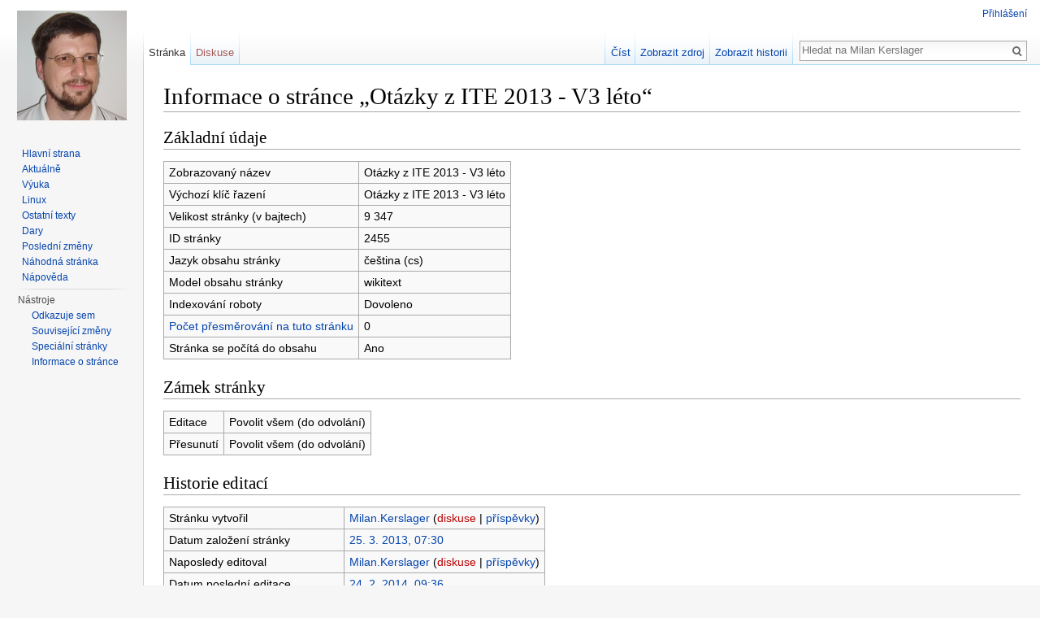

--- FILE ---
content_type: text/html; charset=UTF-8
request_url: https://www.pslib.cz/milan.kerslager/index.php?title=Ot%C3%A1zky_z_ITE_2013_-_V3_l%C3%A9to&action=info
body_size: 16695
content:
<!DOCTYPE html>
<html class="client-nojs" lang="cs" dir="ltr">
<head>
<meta charset="UTF-8"/>
<title>Informace o stránce „Otázky z ITE 2013 - V3 léto“ – Milan Kerslager</title>
<script>document.documentElement.className = document.documentElement.className.replace( /(^|\s)client-nojs(\s|$)/, "$1client-js$2" );</script>
<script>(window.RLQ=window.RLQ||[]).push(function(){mw.config.set({"wgCanonicalNamespace":"","wgCanonicalSpecialPageName":false,"wgNamespaceNumber":0,"wgPageName":"Otázky_z_ITE_2013_-_V3_léto","wgTitle":"Otázky z ITE 2013 - V3 léto","wgCurRevisionId":5581,"wgRevisionId":0,"wgArticleId":2455,"wgIsArticle":false,"wgIsRedirect":false,"wgAction":"info","wgUserName":null,"wgUserGroups":["*"],"wgCategories":[],"wgBreakFrames":true,"wgPageContentLanguage":"cs","wgPageContentModel":"wikitext","wgSeparatorTransformTable":[",\t."," \t,"],"wgDigitTransformTable":["",""],"wgDefaultDateFormat":"ČSN basic dt","wgMonthNames":["","leden","únor","březen","duben","květen","červen","červenec","srpen","září","říjen","listopad","prosinec"],"wgMonthNamesShort":["","1.","2.","3.","4.","5.","6.","7.","8.","9.","10.","11.","12."],"wgRelevantPageName":"Otázky_z_ITE_2013_-_V3_léto","wgRelevantArticleId":2455,"wgRequestId":"aSH2qO-uka37e56bdWXTbgAAAAY","wgIsProbablyEditable":false,"wgRestrictionEdit":[],"wgRestrictionMove":[]});mw.loader.state({"site.styles":"ready","noscript":"ready","user.styles":"ready","user.cssprefs":"ready","user":"ready","user.options":"loading","user.tokens":"loading","mediawiki.legacy.shared":"ready","mediawiki.legacy.commonPrint":"ready","mediawiki.sectionAnchor":"ready","mediawiki.skinning.interface":"ready","skins.vector.styles":"ready"});mw.loader.implement("user.options@1hx5p3z",function($,jQuery,require,module){mw.user.options.set({"variant":"cs"});});mw.loader.implement("user.tokens@0b2touo",function ( $, jQuery, require, module ) {
mw.user.tokens.set({"editToken":"+\\","patrolToken":"+\\","watchToken":"+\\","csrfToken":"+\\"});/*@nomin*/;

});mw.loader.load(["mediawiki.page.startup","skins.vector.js"]);});</script>
<link rel="stylesheet" href="/milan.kerslager/load.php?debug=false&amp;lang=cs&amp;modules=mediawiki.legacy.commonPrint%2Cshared%7Cmediawiki.sectionAnchor%7Cmediawiki.skinning.interface%7Cskins.vector.styles&amp;only=styles&amp;skin=vector"/>
<script async="" src="/milan.kerslager/load.php?debug=false&amp;lang=cs&amp;modules=startup&amp;only=scripts&amp;skin=vector"></script>
<meta name="ResourceLoaderDynamicStyles" content=""/>
<link rel="stylesheet" href="/milan.kerslager/load.php?debug=false&amp;lang=cs&amp;modules=site.styles&amp;only=styles&amp;skin=vector"/>
<meta name="generator" content="MediaWiki 1.28.0"/>
<meta name="robots" content="noindex,nofollow"/>
<link rel="shortcut icon" href="/favicon.ico"/>
<link rel="search" type="application/opensearchdescription+xml" href="/milan.kerslager/opensearch_desc.php" title="Milan Kerslager (cs)"/>
<link rel="EditURI" type="application/rsd+xml" href="https://www.pslib.cz/milan.kerslager/api.php?action=rsd"/>
<link rel="copyright" href="https://creativecommons.org/licenses/by-nc-sa/4.0/"/>
<link rel="alternate" type="application/atom+xml" title="Atom kanál Milan Kerslager." href="/milan.kerslager/index.php?title=Speci%C3%A1ln%C3%AD:Posledn%C3%AD_zm%C4%9Bny&amp;feed=atom"/>
</head>
<body class="mediawiki ltr sitedir-ltr mw-hide-empty-elt ns-0 ns-subject page-Otázky_z_ITE_2013_-_V3_léto rootpage-Otázky_z_ITE_2013_-_V3_léto skin-vector action-info">		<div id="mw-page-base" class="noprint"></div>
		<div id="mw-head-base" class="noprint"></div>
		<div id="content" class="mw-body" role="main">
			<a id="top"></a>

						<div class="mw-indicators">
</div>
			<h1 id="firstHeading" class="firstHeading" lang="cs">Informace o stránce „Otázky z ITE 2013 - V3 léto“</h1>
									<div id="bodyContent" class="mw-body-content">
								<div id="contentSub"></div>
												<div id="jump-to-nav" class="mw-jump">
					Přejít na:					<a href="#mw-head">navigace</a>, 					<a href="#p-search">hledání</a>
				</div>
				<div id="mw-content-text"><style>.mw-hiddenCategoriesExplanation { display: none; }</style>
<style>.mw-templatesUsedExplanation { display: none; }</style>
<h2><span class="mw-headline" id="Z.C3.A1kladn.C3.AD_.C3.BAdaje">Základní údaje</span></h2>
<table class="wikitable mw-page-info">
<tr id="mw-pageinfo-display-title"><td style="vertical-align: top;">Zobrazovaný název</td><td>Otázky z ITE 2013 - V3 léto</td></tr>
<tr id="mw-pageinfo-default-sort"><td style="vertical-align: top;">Výchozí klíč řazení</td><td>Otázky z ITE 2013 - V3 léto</td></tr>
<tr id="mw-pageinfo-length"><td style="vertical-align: top;">Velikost stránky (v bajtech)</td><td>9 347</td></tr>
<tr id="mw-pageinfo-article-id"><td style="vertical-align: top;">ID stránky</td><td>2455</td></tr>
<tr><td style="vertical-align: top;">Jazyk obsahu stránky</td><td>čeština (cs)</td></tr>
<tr id="mw-pageinfo-content-model"><td style="vertical-align: top;">Model obsahu stránky</td><td>wikitext</td></tr>
<tr id="mw-pageinfo-robot-policy"><td style="vertical-align: top;">Indexování roboty</td><td>Dovoleno</td></tr>
<tr><td style="vertical-align: top;"><a href="/milan.kerslager/index.php?title=Speci%C3%A1ln%C3%AD:Co_odkazuje_na/Ot%C3%A1zky_z_ITE_2013_-_V3_l%C3%A9to&amp;hidelinks=1&amp;hidetrans=1" title="Speciální:Co odkazuje na/Otázky z ITE 2013 - V3 léto">Počet přesměrování na tuto stránku</a></td><td>0</td></tr>
<tr id="mw-pageinfo-contentpage"><td style="vertical-align: top;">Stránka se počítá do obsahu</td><td>Ano</td></tr>
</table>
<h2><span class="mw-headline" id="Z.C3.A1mek_str.C3.A1nky">Zámek stránky</span></h2>
<table class="wikitable mw-page-info">
<tr id="mw-restriction-edit"><td style="vertical-align: top;">Editace</td><td>Povolit všem (do odvolání)</td></tr>
<tr id="mw-restriction-move"><td style="vertical-align: top;">Přesunutí</td><td>Povolit všem (do odvolání)</td></tr>
</table>
<h2><span class="mw-headline" id="Historie_editac.C3.AD">Historie editací</span></h2>
<table class="wikitable mw-page-info">
<tr id="mw-pageinfo-firstuser"><td style="vertical-align: top;">Stránku vytvořil</td><td><a href="/milan.kerslager/U%C5%BEivatel:Milan.Kerslager" class="mw-redirect mw-userlink" title="Uživatel:Milan.Kerslager"><bdi>Milan.Kerslager</bdi></a> <span class="mw-usertoollinks">(<a href="/milan.kerslager/index.php?title=Diskuse_s_u%C5%BEivatelem:Milan.Kerslager&amp;action=edit&amp;redlink=1" class="new" title="Diskuse s uživatelem:Milan.Kerslager (stránka neexistuje)">diskuse</a> | <a href="/milan.kerslager/Speci%C3%A1ln%C3%AD:P%C5%99%C3%ADsp%C4%9Bvky/Milan.Kerslager" title="Speciální:Příspěvky/Milan.Kerslager">příspěvky</a>)</span></td></tr>
<tr id="mw-pageinfo-firsttime"><td style="vertical-align: top;">Datum založení stránky</td><td><a href="/milan.kerslager/index.php?title=Ot%C3%A1zky_z_ITE_2013_-_V3_l%C3%A9to&amp;oldid=5249" title="Otázky z ITE 2013 - V3 léto">25. 3. 2013, 07:30</a></td></tr>
<tr id="mw-pageinfo-lastuser"><td style="vertical-align: top;">Naposledy editoval</td><td><a href="/milan.kerslager/U%C5%BEivatel:Milan.Kerslager" class="mw-redirect mw-userlink" title="Uživatel:Milan.Kerslager"><bdi>Milan.Kerslager</bdi></a> <span class="mw-usertoollinks">(<a href="/milan.kerslager/index.php?title=Diskuse_s_u%C5%BEivatelem:Milan.Kerslager&amp;action=edit&amp;redlink=1" class="new" title="Diskuse s uživatelem:Milan.Kerslager (stránka neexistuje)">diskuse</a> | <a href="/milan.kerslager/Speci%C3%A1ln%C3%AD:P%C5%99%C3%ADsp%C4%9Bvky/Milan.Kerslager" title="Speciální:Příspěvky/Milan.Kerslager">příspěvky</a>)</span></td></tr>
<tr id="mw-pageinfo-lasttime"><td style="vertical-align: top;">Datum poslední editace</td><td><a href="/milan.kerslager/index.php?title=Ot%C3%A1zky_z_ITE_2013_-_V3_l%C3%A9to&amp;oldid=5581" title="Otázky z ITE 2013 - V3 léto">24. 2. 2014, 09:36</a></td></tr>
<tr id="mw-pageinfo-edits"><td style="vertical-align: top;">Celkový počet editací</td><td>6</td></tr>
<tr id="mw-pageinfo-authors"><td style="vertical-align: top;">Celkový počet různých autorů</td><td>1</td></tr>
<tr id="mw-pageinfo-recent-edits"><td style="vertical-align: top;">Počet nedávných (90 dní) editací</td><td>0</td></tr>
<tr id="mw-pageinfo-recent-authors"><td style="vertical-align: top;">Nedávný počet různých autorů</td><td>0</td></tr>
</table>
</div>					<div class="printfooter">
						Citováno z „<a dir="ltr" href="https://www.pslib.cz/milan.kerslager/Otázky_z_ITE_2013_-_V3_léto">https://www.pslib.cz/milan.kerslager/Otázky_z_ITE_2013_-_V3_léto</a>“					</div>
				<div id="catlinks" class="catlinks catlinks-allhidden" data-mw="interface"></div>				<div class="visualClear"></div>
							</div>
		</div>
		<div id="mw-navigation">
			<h2>Navigační menu</h2>

			<div id="mw-head">
									<div id="p-personal" role="navigation" class="" aria-labelledby="p-personal-label">
						<h3 id="p-personal-label">Osobní nástroje</h3>
						<ul>
							<li id="pt-login"><a href="/milan.kerslager/index.php?title=Speci%C3%A1ln%C3%AD:P%C5%99ihl%C3%A1sit&amp;returnto=Ot%C3%A1zky+z+ITE+2013+-+V3+l%C3%A9to&amp;returntoquery=action%3Dinfo" title="Doporučujeme vám přihlásit se, ovšem není to povinné. [o]" accesskey="o">Přihlášení</a></li>						</ul>
					</div>
									<div id="left-navigation">
										<div id="p-namespaces" role="navigation" class="vectorTabs" aria-labelledby="p-namespaces-label">
						<h3 id="p-namespaces-label">Jmenné prostory</h3>
						<ul>
															<li  id="ca-nstab-main" class="selected"><span><a href="/milan.kerslager/Ot%C3%A1zky_z_ITE_2013_-_V3_l%C3%A9to"  title="Zobrazit obsahovou stránku [c]" accesskey="c">Stránka</a></span></li>
															<li  id="ca-talk" class="new"><span><a href="/milan.kerslager/index.php?title=Diskuse:Ot%C3%A1zky_z_ITE_2013_-_V3_l%C3%A9to&amp;action=edit&amp;redlink=1"  title="Diskuse ke stránce [t]" accesskey="t" rel="discussion">Diskuse</a></span></li>
													</ul>
					</div>
										<div id="p-variants" role="navigation" class="vectorMenu emptyPortlet" aria-labelledby="p-variants-label">
												<h3 id="p-variants-label">
							<span>Varianty</span><a href="#"></a>
						</h3>

						<div class="menu">
							<ul>
															</ul>
						</div>
					</div>
									</div>
				<div id="right-navigation">
										<div id="p-views" role="navigation" class="vectorTabs" aria-labelledby="p-views-label">
						<h3 id="p-views-label">Zobrazení</h3>
						<ul>
															<li id="ca-view"><span><a href="/milan.kerslager/Ot%C3%A1zky_z_ITE_2013_-_V3_l%C3%A9to" >Číst</a></span></li>
															<li id="ca-viewsource"><span><a href="/milan.kerslager/index.php?title=Ot%C3%A1zky_z_ITE_2013_-_V3_l%C3%A9to&amp;action=edit"  title="Tato stránka je zamčena. Můžete si prohlédnout její zdrojový kód. [e]" accesskey="e">Zobrazit zdroj</a></span></li>
															<li id="ca-history" class="collapsible"><span><a href="/milan.kerslager/index.php?title=Ot%C3%A1zky_z_ITE_2013_-_V3_l%C3%A9to&amp;action=history"  title="Starší verze této stránky. [h]" accesskey="h">Zobrazit historii</a></span></li>
													</ul>
					</div>
										<div id="p-cactions" role="navigation" class="vectorMenu emptyPortlet" aria-labelledby="p-cactions-label">
						<h3 id="p-cactions-label"><span>Další</span><a href="#"></a></h3>

						<div class="menu">
							<ul>
															</ul>
						</div>
					</div>
										<div id="p-search" role="search">
						<h3>
							<label for="searchInput">Hledat</label>
						</h3>

						<form action="/milan.kerslager/index.php" id="searchform">
							<div id="simpleSearch">
							<input type="search" name="search" placeholder="Hledat na Milan Kerslager" title="Prohledat tuto wiki [f]" accesskey="f" id="searchInput"/><input type="hidden" value="Speciální:Hledání" name="title"/><input type="submit" name="fulltext" value="Hledat" title="Hledat stránky s tímto textem" id="mw-searchButton" class="searchButton mw-fallbackSearchButton"/><input type="submit" name="go" value="Jít na" title="Jít na stránku s tímto názvem, pokud existuje" id="searchButton" class="searchButton"/>							</div>
						</form>
					</div>
									</div>
			</div>
			<div id="mw-panel">
				<div id="p-logo" role="banner"><a class="mw-wiki-logo" href="/milan.kerslager/Hlavn%C3%AD_strana"  title="Hlavní strana"></a></div>
						<div class="portal" role="navigation" id='p-navigation' aria-labelledby='p-navigation-label'>
			<h3 id='p-navigation-label'>Navigace</h3>

			<div class="body">
									<ul>
						<li id="n-mainpage"><a href="/milan.kerslager/Hlavn%C3%AD_strana" title="Navštívit Hlavní stranu [z]" accesskey="z">Hlavní strana</a></li><li id="n-Aktu.C3.A1ln.C4.9B"><a href="/milan.kerslager/Aktuality">Aktuálně</a></li><li id="n-V.C3.BDuka"><a href="/milan.kerslager/Vyuka">Výuka</a></li><li id="n-Linux"><a href="/milan.kerslager/Linux">Linux</a></li><li id="n-Ostatn.C3.AD-texty"><a href="/milan.kerslager/Ostatn%C3%AD_texty">Ostatní texty</a></li><li id="n-Dary"><a href="/milan.kerslager/Donations">Dary</a></li><li id="n-recentchanges"><a href="/milan.kerslager/Speci%C3%A1ln%C3%AD:Posledn%C3%AD_zm%C4%9Bny" title="Seznam posledních změn na této wiki [r]" accesskey="r">Poslední změny</a></li><li id="n-randompage"><a href="/milan.kerslager/Speci%C3%A1ln%C3%AD:N%C3%A1hodn%C3%A1_str%C3%A1nka" title="Přejít na náhodně vybranou stránku [x]" accesskey="x">Náhodná stránka</a></li><li id="n-help"><a href="https://www.mediawiki.org/wiki/Special:MyLanguage/Help:Contents" title="Místo, kde najdete pomoc">Nápověda</a></li>					</ul>
							</div>
		</div>
			<div class="portal" role="navigation" id='p-tb' aria-labelledby='p-tb-label'>
			<h3 id='p-tb-label'>Nástroje</h3>

			<div class="body">
									<ul>
						<li id="t-whatlinkshere"><a href="/milan.kerslager/Speci%C3%A1ln%C3%AD:Co_odkazuje_na/Ot%C3%A1zky_z_ITE_2013_-_V3_l%C3%A9to" title="Seznam všech wikistránek, které sem odkazují [j]" accesskey="j">Odkazuje sem</a></li><li id="t-recentchangeslinked"><a href="/milan.kerslager/Speci%C3%A1ln%C3%AD:Souvisej%C3%ADc%C3%AD_zm%C4%9Bny/Ot%C3%A1zky_z_ITE_2013_-_V3_l%C3%A9to" rel="nofollow" title="Nedávné změny stránek, na které je odkazováno [k]" accesskey="k">Související změny</a></li><li id="t-specialpages"><a href="/milan.kerslager/Speci%C3%A1ln%C3%AD:Speci%C3%A1ln%C3%AD_str%C3%A1nky" title="Seznam všech speciálních stránek [q]" accesskey="q">Speciální stránky</a></li><li id="t-info"><a href="/milan.kerslager/index.php?title=Ot%C3%A1zky_z_ITE_2013_-_V3_l%C3%A9to&amp;action=info" title="Více informací o této stránce">Informace o stránce</a></li>					</ul>
							</div>
		</div>
				</div>
		</div>
		<div id="footer" role="contentinfo">
							<ul id="footer-places">
											<li id="footer-places-privacy"><a href="/milan.kerslager/Milan_Kerslager:Ochrana_osobn%C3%ADch_%C3%BAdaj%C5%AF" class="mw-redirect" title="Milan Kerslager:Ochrana osobních údajů">Ochrana osobních údajů</a></li>
											<li id="footer-places-about"><a href="/milan.kerslager/Milan_Kerslager:Milan_Kerslager" title="Milan Kerslager:Milan Kerslager">O Milan Kerslager</a></li>
											<li id="footer-places-disclaimer"><a href="/milan.kerslager/Milan_Kerslager:Vylou%C4%8Den%C3%AD_odpov%C4%9Bdnosti" class="mw-redirect" title="Milan Kerslager:Vyloučení odpovědnosti">Vyloučení odpovědnosti</a></li>
									</ul>
										<ul id="footer-icons" class="noprint">
											<li id="footer-copyrightico">
							<a href="https://creativecommons.org/licenses/by-nc-sa/4.0/"><img src="/milan.kerslager/resources/assets/licenses/cc-by-nc-sa.png" alt="Creative Commons Uveďte autora-Nevyužívejte dílo komerčně-Zachovejte licenci" width="88" height="31"/></a>						</li>
											<li id="footer-poweredbyico">
							<a href="//www.mediawiki.org/"><img src="/milan.kerslager/resources/assets/poweredby_mediawiki_88x31.png" alt="Powered by MediaWiki" srcset="/milan.kerslager/resources/assets/poweredby_mediawiki_132x47.png 1.5x, /milan.kerslager/resources/assets/poweredby_mediawiki_176x62.png 2x" width="88" height="31"/></a>						</li>
									</ul>
						<div style="clear:both"></div>
		</div>
		<script>(window.RLQ=window.RLQ||[]).push(function(){mw.loader.load(["site","mediawiki.user","mediawiki.hidpi","mediawiki.page.ready","mediawiki.searchSuggest"]);});</script><script>(window.RLQ=window.RLQ||[]).push(function(){mw.config.set({"wgBackendResponseTime":352});});</script>
	</body>
</html>


--- FILE ---
content_type: text/css; charset=utf-8
request_url: https://www.pslib.cz/milan.kerslager/load.php?debug=false&lang=cs&modules=site.styles&only=styles&skin=vector
body_size: 410
content:
table.wikitable,table.prettytable{background-color:#f9f9f9;border:1px solid #aaa;border-collapse:collapse;margin-top:1em}table.wikitable th,table.wikitable td,table.prettytable th,table.prettytable td{border:1px solid #aaa;padding:.2em}table.wikitable th,table.prettytable th{background-color:#f2f2f2;text-align:center}table.wikitable caption,table.prettytable caption{margin-left:inherit;margin-right:inherit}

--- FILE ---
content_type: text/javascript; charset=utf-8
request_url: https://www.pslib.cz/milan.kerslager/load.php?debug=false&lang=cs&modules=startup&only=scripts&skin=vector
body_size: 17542
content:
var mediaWikiLoadStart=(new Date()).getTime(),mwPerformance=(window.performance&&performance.mark)?performance:{mark:function(){}};mwPerformance.mark('mwLoadStart');function isCompatible(str){var ua=str||navigator.userAgent;return!!('querySelector'in document&&'localStorage'in window&&'addEventListener'in window&&!(ua.match(/webOS\/1\.[0-4]/)||ua.match(/PlayStation/i)||ua.match(/SymbianOS|Series60|NetFront|Opera Mini|S40OviBrowser|MeeGo/)||(ua.match(/Glass/)&&ua.match(/Android/))));}(function(){var NORLQ,script;if(!isCompatible()){document.documentElement.className=document.documentElement.className.replace(/(^|\s)client-js(\s|$)/,'$1client-nojs$2');NORLQ=window.NORLQ||[];while(NORLQ.length){NORLQ.shift()();}window.NORLQ={push:function(fn){fn();}};window.RLQ={push:function(){}};return;}function startUp(){mw.config=new mw.Map(true);mw.loader.addSource({"local":"/milan.kerslager/load.php"});mw.loader.register([["site","12xlcf5",[1]],["site.styles","1rocwo5",[],"site"],["noscript",
"1w4lj4h",[],"noscript"],["filepage","1mmlfxe"],["user.groups","1qt5osg",[5]],["user","1odxzqc",[6],"user"],["user.styles","1i70tky",[],"user"],["user.cssprefs","09p30q0",[],"private"],["user.defaults","07lyvbz"],["user.options","1hx5p3z",[8],"private"],["user.tokens","0b2touo",[],"private"],["mediawiki.language.data","1t15r71",[179]],["mediawiki.skinning.elements","1ugkz3f"],["mediawiki.skinning.content","0g4xwga"],["mediawiki.skinning.interface","10zddkx"],["mediawiki.skinning.content.parsoid","0tkr7wl"],["mediawiki.skinning.content.externallinks","1b214dl"],["jquery.accessKeyLabel","0uonoy9",[27,136]],["jquery.appear","1bfso2f"],["jquery.arrowSteps","1p2971e"],["jquery.async","14cl8ef"],["jquery.autoEllipsis","0wl5eyl",[39]],["jquery.badge","1jzinz6",[176]],["jquery.byteLength","016wdki"],["jquery.byteLimit","1owqk3p",[23]],["jquery.checkboxShiftClick","1jan0dl"],["jquery.chosen","1jba3bx"],["jquery.client","12reic4"],["jquery.color","1mp0gk9",[29]],["jquery.colorUtil","0rlx7ut"],[
"jquery.confirmable","0lkffev",[180]],["jquery.cookie","07wphvc"],["jquery.expandableField","1dnqk41"],["jquery.farbtastic","165uogw",[29]],["jquery.footHovzer","16qv2fs"],["jquery.form","19h7cu5"],["jquery.fullscreen","0efrxtl"],["jquery.getAttrs","1e2d0uy"],["jquery.hidpi","07hggcb"],["jquery.highlightText","1p4n4cj",[251,136]],["jquery.hoverIntent","0qqm6o3"],["jquery.i18n","0hyghd6",[178]],["jquery.localize","106zjph"],["jquery.makeCollapsible","0htcuxz"],["jquery.mockjax","0jzk2e4"],["jquery.mw-jump","14bkhha"],["jquery.mwExtension","0agfbjm"],["jquery.placeholder","1lw30lh"],["jquery.qunit","1giwueo"],["jquery.qunit.completenessTest","19ocfs8",[48]],["jquery.spinner","083rpcv"],["jquery.jStorage","1elto5p",[94]],["jquery.suggestions","19jnwcm",[39]],["jquery.tabIndex","0stl0zb"],["jquery.tablesorter","1lz7tg4",[251,136,181]],["jquery.textSelection","1gxmuds",[27]],["jquery.throttle-debounce","0lssnl8"],["jquery.xmldom","1liy0j3"],["jquery.tipsy","1xxhkmy"],["jquery.ui.core",
"06mdk0d",[60],"jquery.ui"],["jquery.ui.core.styles","0vdyy9j",[],"jquery.ui"],["jquery.ui.accordion","0z1b9gc",[59,79],"jquery.ui"],["jquery.ui.autocomplete","0eu7uit",[68],"jquery.ui"],["jquery.ui.button","0f2waf8",[59,79],"jquery.ui"],["jquery.ui.datepicker","0uo2kka",[59],"jquery.ui"],["jquery.ui.dialog","1m0k5a4",[63,66,70,72],"jquery.ui"],["jquery.ui.draggable","139dzpe",[59,69],"jquery.ui"],["jquery.ui.droppable","1x2b4pr",[66],"jquery.ui"],["jquery.ui.menu","0w9b62a",[59,70,79],"jquery.ui"],["jquery.ui.mouse","0wbjs36",[79],"jquery.ui"],["jquery.ui.position","1c2u1ir",[],"jquery.ui"],["jquery.ui.progressbar","0i0gris",[59,79],"jquery.ui"],["jquery.ui.resizable","1akapal",[59,69],"jquery.ui"],["jquery.ui.selectable","1v2eaxu",[59,69],"jquery.ui"],["jquery.ui.slider","06g07i6",[59,69],"jquery.ui"],["jquery.ui.sortable","0dcqx3e",[59,69],"jquery.ui"],["jquery.ui.spinner","1uqyiga",[63],"jquery.ui"],["jquery.ui.tabs","0ouso75",[59,79],"jquery.ui"],["jquery.ui.tooltip","0ots7w9",[59
,70,79],"jquery.ui"],["jquery.ui.widget","0o7trbd",[],"jquery.ui"],["jquery.effects.core","10jpxod",[],"jquery.ui"],["jquery.effects.blind","0pol7zw",[80],"jquery.ui"],["jquery.effects.bounce","14hku20",[80],"jquery.ui"],["jquery.effects.clip","0jgs80h",[80],"jquery.ui"],["jquery.effects.drop","0iqiuvx",[80],"jquery.ui"],["jquery.effects.explode","0omk5qe",[80],"jquery.ui"],["jquery.effects.fade","1by6b5o",[80],"jquery.ui"],["jquery.effects.fold","06m63iw",[80],"jquery.ui"],["jquery.effects.highlight","104m0ma",[80],"jquery.ui"],["jquery.effects.pulsate","0zwklpe",[80],"jquery.ui"],["jquery.effects.scale","0fsyv1a",[80],"jquery.ui"],["jquery.effects.shake","097kvbp",[80],"jquery.ui"],["jquery.effects.slide","1qfx3hm",[80],"jquery.ui"],["jquery.effects.transfer","1b1igj4",[80],"jquery.ui"],["json","1qteqyh",[],null,null,"return!!(window.JSON\u0026\u0026JSON.stringify\u0026\u0026JSON.parse);"],["moment","0omzjf7",[176]],["mediawiki.apihelp","1wo9nlj"],["mediawiki.template","1nnuw8d"],[
"mediawiki.template.mustache","0p86wij",[97]],["mediawiki.template.regexp","0u6se6r",[97]],["mediawiki.apipretty","1aeznoj"],["mediawiki.api","0oj00vg",[153,10]],["mediawiki.api.category","0s9edb0",[141,101]],["mediawiki.api.edit","1jm8iqm",[141,101]],["mediawiki.api.login","16z8mio",[101]],["mediawiki.api.options","1petvzz",[101]],["mediawiki.api.parse","066xdrp",[101]],["mediawiki.api.upload","0h4bi0p",[251,94,103]],["mediawiki.api.user","097pg46",[101]],["mediawiki.api.watch","03s8a7n",[101]],["mediawiki.api.messages","0uvmaie",[101]],["mediawiki.api.rollback","1d1i5qg",[101]],["mediawiki.content.json","0nd0pb5"],["mediawiki.confirmCloseWindow","1jpuiop"],["mediawiki.debug","0nngrkw",[34]],["mediawiki.diff.styles","1ss8mcw"],["mediawiki.feedback","03l7x36",[141,130,260]],["mediawiki.feedlink","10mefdm"],["mediawiki.filewarning","0wtd7s5",[256]],["mediawiki.ForeignApi","0mzcaky",[120]],["mediawiki.ForeignApi.core","1ayiyhx",[101,252]],["mediawiki.helplink","14tqdak"],[
"mediawiki.hidpi","1jxjpo4",[38],null,null,"return'srcset'in new Image();"],["mediawiki.hlist","0vbmaxz"],["mediawiki.htmlform","1v6uf35",[24,136]],["mediawiki.htmlform.ooui","1jk4qks",[256]],["mediawiki.htmlform.styles","0en9q7k"],["mediawiki.htmlform.ooui.styles","0f75ytj"],["mediawiki.icon","1r81ahu"],["mediawiki.inspect","08025kx",[23,94,136]],["mediawiki.messagePoster","0858whm",[119]],["mediawiki.messagePoster.wikitext","1ykfvp4",[103,130]],["mediawiki.notification","0tyo8dy",[189]],["mediawiki.notify","0yh1ha4"],["mediawiki.notification.convertmessagebox","18c71vd",[132]],["mediawiki.notification.convertmessagebox.styles","1kkrlgi"],["mediawiki.RegExp","1clkb6q"],["mediawiki.pager.tablePager","12p491e"],["mediawiki.searchSuggest","13mwac6",[37,47,52,101]],["mediawiki.sectionAnchor","0upkxjp"],["mediawiki.storage","05gc2fi"],["mediawiki.Title","1kvu2g9",[23,153]],["mediawiki.Upload","1wjlbfz",[107]],["mediawiki.ForeignUpload","1iq7b6b",[119,142]],[
"mediawiki.ForeignStructuredUpload.config","1fvsh13"],["mediawiki.ForeignStructuredUpload","1ktzdq2",[144,143]],["mediawiki.Upload.Dialog","1x6qxzh",[147]],["mediawiki.Upload.BookletLayout","1tmz2ux",[142,180,151,249,95,258,260,266,267]],["mediawiki.ForeignStructuredUpload.BookletLayout","1fln2py",[145,147,110,184,245,243]],["mediawiki.toc","0f0o5zr",[157]],["mediawiki.Uri","1srn5hf",[153,99]],["mediawiki.user","1rwwo54",[108,157,9]],["mediawiki.userSuggest","0nqhju3",[52,101]],["mediawiki.util","0nkh1xk",[17,133]],["mediawiki.viewport","0np6jsg"],["mediawiki.checkboxtoggle","08takdx"],["mediawiki.checkboxtoggle.styles","0xnl4tl"],["mediawiki.cookie","158qxsq",[31]],["mediawiki.toolbar","1gu3yb7",[55]],["mediawiki.experiments","0spt398"],["mediawiki.action.edit","1ckuak4",[24,55,161,101]],["mediawiki.action.edit.styles","0ok2b8j"],["mediawiki.action.edit.collapsibleFooter","1eibzw1",[43,157,128]],["mediawiki.action.edit.preview","0ymmwgk",[35,50,55,101,115,180]],[
"mediawiki.action.history","00kmtbp"],["mediawiki.action.history.styles","1efxnw1"],["mediawiki.action.history.diff","1ss8mcw"],["mediawiki.action.view.dblClickEdit","08t9ubi",[189,9]],["mediawiki.action.view.metadata","1yh2ipd"],["mediawiki.action.view.categoryPage.styles","1lu91e1"],["mediawiki.action.view.postEdit","0g917k5",[157,180,97]],["mediawiki.action.view.redirect","0faehfv",[27]],["mediawiki.action.view.redirectPage","0lxujh7"],["mediawiki.action.view.rightClickEdit","05hsdhu"],["mediawiki.action.edit.editWarning","1g1tk3g",[55,113,180]],["mediawiki.action.view.filepage","1k8w92u"],["mediawiki.language","142txdk",[177,11]],["mediawiki.cldr","1hns1xh",[178]],["mediawiki.libs.pluralruleparser","0aq3vij"],["mediawiki.language.init","0y3hu6m"],["mediawiki.jqueryMsg","0jm4mo7",[251,176,153,9]],["mediawiki.language.months","0s569fk",[176]],["mediawiki.language.names","0xb05yj",[179]],["mediawiki.language.specialCharacters","0vho6fe",[176]],["mediawiki.libs.jpegmeta","1rtvk86"],[
"mediawiki.page.gallery","1xz8n1t",[56,186]],["mediawiki.page.gallery.styles","0a1p7k3"],["mediawiki.page.gallery.slideshow","0ve7r2l",[141,101,258,274]],["mediawiki.page.ready","116r3h1",[17,25,43,45,47]],["mediawiki.page.startup","0h37h74",[153]],["mediawiki.page.patrol.ajax","0zz3asx",[50,141,101,189]],["mediawiki.page.watch.ajax","1o7xk58",[109,189]],["mediawiki.page.rollback","09ru71o",[50,111]],["mediawiki.page.image.pagination","1feb7jj",[50,153]],["mediawiki.special","1yuza1r"],["mediawiki.special.apisandbox.styles","0okpbv7"],["mediawiki.special.apisandbox","1sclm3o",[101,180,244,255]],["mediawiki.special.block","1fj290i",[153]],["mediawiki.special.changeslist","1yjx5du"],["mediawiki.special.changeslist.legend","0abpa17"],["mediawiki.special.changeslist.legend.js","1vhcst1",[43,157]],["mediawiki.special.changeslist.enhanced","19k4dum"],["mediawiki.special.changeslist.visitedstatus","047b06r"],["mediawiki.special.comparepages.styles","0t7lu59"],["mediawiki.special.edittags",
"1s6rxzz",[26]],["mediawiki.special.edittags.styles","041h4i9"],["mediawiki.special.import","0oyk1dg"],["mediawiki.special.movePage","0bbn13x",[241]],["mediawiki.special.movePage.styles","16vlv0l"],["mediawiki.special.pageLanguage","1gw9uzt",[256]],["mediawiki.special.pagesWithProp","0dk1qn6"],["mediawiki.special.preferences","0lbw0vj",[113,176,134]],["mediawiki.special.userrights","0ai18x1",[134]],["mediawiki.special.preferences.styles","1rbjggu"],["mediawiki.special.recentchanges","1w4xp49"],["mediawiki.special.search","17fzgq6",[247]],["mediawiki.special.search.styles","1csflxt"],["mediawiki.special.undelete","1p8ikhw"],["mediawiki.special.upload","0qxgbn3",[50,141,101,113,180,184,219,97]],["mediawiki.special.upload.styles","0xigabw"],["mediawiki.special.userlogin.common.styles","1q4jvu7"],["mediawiki.special.userlogin.signup.styles","09akpt5"],["mediawiki.special.userlogin.login.styles","1s745j7"],["mediawiki.special.userlogin.signup.js","1i48k4g",[56,101,180]],[
"mediawiki.special.unwatchedPages","1o0gj8d",[141,109]],["mediawiki.special.watchlist","0ecw05k"],["mediawiki.special.version","0bx1tr2"],["mediawiki.legacy.config","1vqi4hr"],["mediawiki.legacy.commonPrint","1qglbfz"],["mediawiki.legacy.protect","1sdg8q7",[24]],["mediawiki.legacy.shared","06dbv20"],["mediawiki.legacy.oldshared","04roeds"],["mediawiki.legacy.wikibits","1uxq7ag",[153]],["mediawiki.ui","03wi8x3"],["mediawiki.ui.checkbox","0pk51es"],["mediawiki.ui.radio","0kzag4t"],["mediawiki.ui.anchor","0cbqr7e"],["mediawiki.ui.button","0xxlcqg"],["mediawiki.ui.input","048qfkt"],["mediawiki.ui.icon","08it0z6"],["mediawiki.ui.text","0kh29jt"],["mediawiki.widgets","1pz7es5",[21,24,141,101,242,258]],["mediawiki.widgets.styles","1cufkf7"],["mediawiki.widgets.DateInputWidget","1q4htis",[95,258]],["mediawiki.widgets.datetime","0couxpn",[256]],["mediawiki.widgets.CategorySelector","1ejq3gj",[119,141,258]],["mediawiki.widgets.UserInputWidget","1ghnkz1",[258]],[
"mediawiki.widgets.SearchInputWidget","1hee3vf",[138,241]],["mediawiki.widgets.SearchInputWidget.styles","14ozk9l"],["mediawiki.widgets.StashedFileWidget","0g5lxd3",[256]],["es5-shim","1puuyab",[],null,null,"return(function(){'use strict';return!this\u0026\u0026!!Function.prototype.bind;}());"],["dom-level2-shim","1k0270t",[],null,null,"return!!window.Node;"],["oojs","1dwwk0k",[250,94]],["mediawiki.router","09c44xv",[254]],["oojs-router","09yghxl",[252]],["oojs-ui","1qt5osg",[259,258,260]],["oojs-ui-core","0cmm8l4",[176,252,257,261,262,263]],["oojs-ui-core.styles","13eu5qj"],["oojs-ui-widgets","0ztuk81",[256]],["oojs-ui-toolbars","190uybi",[256]],["oojs-ui-windows","0dneivt",[256]],["oojs-ui.styles.icons","1fvypub"],["oojs-ui.styles.indicators","0486wbb"],["oojs-ui.styles.textures","05psnbp"],["oojs-ui.styles.icons-accessibility","0lgyhzj"],["oojs-ui.styles.icons-alerts","1o5sy1g"],["oojs-ui.styles.icons-content","00b3zby"],["oojs-ui.styles.icons-editing-advanced","0kzdna1"],[
"oojs-ui.styles.icons-editing-core","08ct3yn"],["oojs-ui.styles.icons-editing-list","054yxmk"],["oojs-ui.styles.icons-editing-styling","1etsrcb"],["oojs-ui.styles.icons-interactions","0gevb9f"],["oojs-ui.styles.icons-layout","1uqcy4z"],["oojs-ui.styles.icons-location","0v3vvqd"],["oojs-ui.styles.icons-media","180810e"],["oojs-ui.styles.icons-moderation","0g7i2cm"],["oojs-ui.styles.icons-movement","0rf4ghp"],["oojs-ui.styles.icons-user","1sudorp"],["oojs-ui.styles.icons-wikimedia","1a5vwqv"],["skins.cologneblue","0e2cvnf"],["skins.modern","007xomo"],["skins.monobook.styles","1s127mh"],["skins.vector.styles","1l85mh6"],["skins.vector.styles.responsive","15651x3"],["skins.vector.js","1sulvrm",[53,56]],["ext.charinsert","0aoadlk",[158]],["ext.charinsert.styles","0mr52dm",[],"noscript"],["ext.cite.styles","1eecsdj"],["ext.cite.a11y","0x2r3eo"],["ext.cite.style","1n8bh4a"],["ext.interwiki.specialpage","03miyt8",[43]],["ext.pygments","13g1b2g"],["ext.geshi.visualEditor","0a7z7ax",[
"ext.visualEditor.mwcore"]]]);;mw.config.set({"wgLoadScript":"/milan.kerslager/load.php","debug":!1,"skin":"vector","stylepath":"/milan.kerslager/skins","wgUrlProtocols":"bitcoin\\:|ftp\\:\\/\\/|ftps\\:\\/\\/|geo\\:|git\\:\\/\\/|gopher\\:\\/\\/|http\\:\\/\\/|https\\:\\/\\/|irc\\:\\/\\/|ircs\\:\\/\\/|magnet\\:|mailto\\:|mms\\:\\/\\/|news\\:|nntp\\:\\/\\/|redis\\:\\/\\/|sftp\\:\\/\\/|sip\\:|sips\\:|sms\\:|ssh\\:\\/\\/|svn\\:\\/\\/|tel\\:|telnet\\:\\/\\/|urn\\:|worldwind\\:\\/\\/|xmpp\\:|\\/\\/","wgArticlePath":"/milan.kerslager/$1","wgScriptPath":"/milan.kerslager","wgScriptExtension":".php","wgScript":"/milan.kerslager/index.php","wgSearchType":null,"wgVariantArticlePath":!1,"wgActionPaths":{},"wgServer":"https://www.pslib.cz","wgServerName":"www.pslib.cz","wgUserLanguage":"cs","wgContentLanguage":"cs","wgTranslateNumerals":!0,"wgVersion":"1.28.0","wgEnableAPI":!0,"wgEnableWriteAPI":!0,"wgMainPageTitle":"Hlavní strana","wgFormattedNamespaces":{"-2":"Média","-1":
"Speciální","0":"","1":"Diskuse","2":"Uživatel","3":"Diskuse s uživatelem","4":"Milan Kerslager","5":"Diskuse k Milan Kerslager","6":"Soubor","7":"Diskuse k souboru","8":"MediaWiki","9":"Diskuse k MediaWiki","10":"Šablona","11":"Diskuse k šabloně","12":"Nápověda","13":"Diskuse k nápovědě","14":"Kategorie","15":"Diskuse ke kategorii"},"wgNamespaceIds":{"média":-2,"speciální":-1,"":0,"diskuse":1,"uživatel":2,"diskuse_s_uživatelem":3,"milan_kerslager":4,"diskuse_k_milan_kerslager":5,"soubor":6,"diskuse_k_souboru":7,"mediawiki":8,"diskuse_k_mediawiki":9,"šablona":10,"diskuse_k_šabloně":11,"nápověda":12,"diskuse_k_nápovědě":13,"kategorie":14,"diskuse_ke_kategorii":15,"uživatel_diskuse":3,"uživatelka_diskuse":3,"soubor_diskuse":7,"mediawiki_diskuse":9,"šablona_diskuse":11,"nápověda_diskuse":13,"kategorie_diskuse":15,"komentár":1,"redaktor":2,"diskusia_s_redaktorom":3,"komentár_k_redaktorovi":3,"obrázok":6,"diskusia_k_obrázku":7,"komentár_k_obrázku":7,
"komentár_k_mediawiki":9,"milan_kerslager_diskuse":5,"komentár_k_wikipédii":5,"uživatelka":2,"diskuse_s_uživatelkou":3,"image":6,"image_talk":7,"media":-2,"special":-1,"talk":1,"user":2,"user_talk":3,"project":4,"project_talk":5,"file":6,"file_talk":7,"mediawiki_talk":9,"template":10,"template_talk":11,"help":12,"help_talk":13,"category":14,"category_talk":15},"wgContentNamespaces":[0],"wgSiteName":"Milan Kerslager","wgDBname":"ke","wgExtraSignatureNamespaces":[],"wgAvailableSkins":{"cologneblue":"CologneBlue","modern":"Modern","monobook":"MonoBook","vector":"Vector","fallback":"Fallback","apioutput":"ApiOutput"},"wgExtensionAssetsPath":"/milan.kerslager/extensions","wgCookiePrefix":"ke_home_","wgCookieDomain":"","wgCookiePath":"/","wgCookieExpiration":15552000,"wgResourceLoaderMaxQueryLength":2000,"wgCaseSensitiveNamespaces":[],"wgLegalTitleChars":" %!\"$&'()*,\\-./0-9:;=?@A-Z\\\\\\^_`a-z~+\\u0080-\\uFFFF","wgIllegalFileChars":":/\\\\","wgResourceLoaderStorageVersion":1,
"wgResourceLoaderStorageEnabled":!0,"wgResourceLoaderLegacyModules":[],"wgForeignUploadTargets":["local"],"wgEnableUploads":!0,"wgCiteVisualEditorOtherGroup":!1});var RLQ=window.RLQ||[];while(RLQ.length){RLQ.shift()();}window.RLQ={push:function(fn){fn();}};window.NORLQ={push:function(){}};}script=document.createElement('script');script.src="/milan.kerslager/load.php?debug=false&lang=cs&modules=jquery%2Cmediawiki&only=scripts&skin=vector&version=0vld733";script.onload=script.onreadystatechange=function(){if(!script.readyState||/loaded|complete/.test(script.readyState)){script.onload=script.onreadystatechange=null;script=null;startUp();}};document.getElementsByTagName('head')[0].appendChild(script);}());